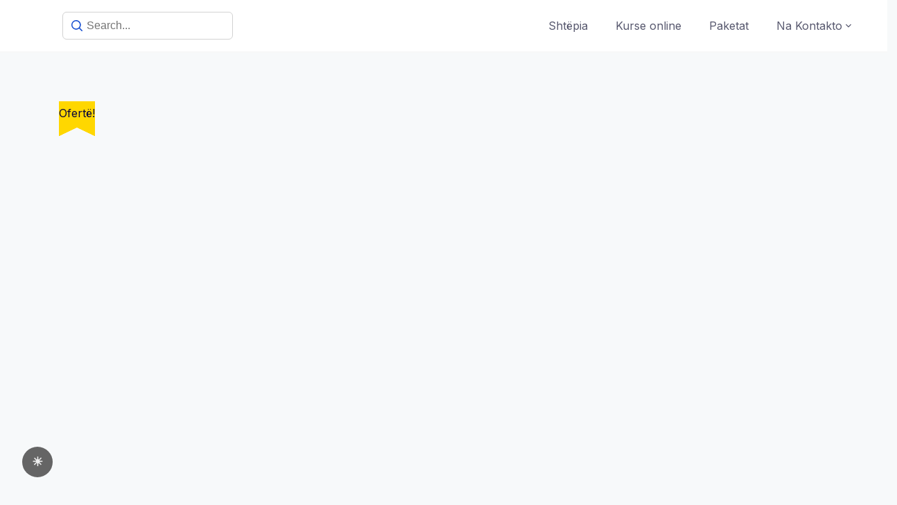

--- FILE ---
content_type: text/css
request_url: https://mamir.al/wp-content/plugins/tutor-pro/addons/google-classroom/assets/css/classroom-frontend.css?ver=3.0.2
body_size: -204
content:
.tutor-gc-course-card .tutor-gc-course-thumbnail{position:relative}.tutor-gc-course-card .tutor-gc-course-thumbnail .tutor-avatar{position:absolute;bottom:-24px;left:20px}.tutor-gc-course-card .tutor-gc-code{border:1.8px dashed var(--tutor-border-color);color:var(--tutor-color-muted);padding:8px 16px;border-radius:6px}.tutor-gc-stream-classroom-info{color:#fff !important;background:#3684f3 url(../images/stream-banner.jpg) no-repeat center right;background-size:cover;padding:32px 40px;border-radius:6px}

--- FILE ---
content_type: application/x-javascript
request_url: https://mamir.al/wp-content/plugins/tutor-pro/addons/tutor-zoom/assets/js/common.js?ver=3.0.2
body_size: 516
content:
(()=>{"use strict";var t={};var e=function t(e,o){var r=wp.i18n.__;var a=e||{},n=a.data,i=n===void 0?{}:n;var s=i.message,c=s===void 0?o||r("Something Went Wrong!","tutor"):s;return c};window.jQuery(document).ready((function(t){var o=wp.i18n.__;function r(e,o){var r=e.getBoundingClientRect();setTimeout((function(){var a=t("body").scrollTop();o.dpDiv.css({top:r.top+e.offsetHeight+a})}),0)}function a(){t(".tutor_zoom_datepicker").datepicker({dateFormat:_tutorobject.wp_date_format});t(".tutor_zoom_timepicker").timepicker({timeFormat:"hh:mm TT",beforeShow:function t(e,o){r(e,o)}})}a();window.addEventListener(_tutorobject.content_change_event,a);t(document).on("click",".update_zoom_meeting_modal_btn",(function(a){a.preventDefault();var n=t(this);var i=n.closest(".tutor-modal");i.find("[data-name]").each((function(){t(this).attr("name",t(this).attr("data-name"))}));var s=i.find(":input").serializeObject();s.timezone=Intl.DateTimeFormat().resolvedOptions().timeZone;i.find("[data-name]").removeAttr("name");for(var c in s){if(s[c]!=="timezone"&&!s[c]){tutor_toast(o("Warning!"),o("Please fill all the fields","tutor-pro"),"warning");return}}t.ajax({url:window._tutorobject.ajaxurl,type:"POST",data:s,beforeSend:function t(){n.attr("disabled","disabled").addClass("is-loading")},success:function a(s){var c=s||{},a=c.success,d=c.data,u=d===void 0?{}:d;var l=u.selector,m=u.replace_selector,_=u.course_contents,p=u.editor_modal_html;if(!s.success){tutor_toast("Error!",e(s),"error");return}console.log(s);tutor_toast(o("Success","tutor-pro"),o("Meeting Updated","tutor-pro"),"success");if(!_){window.location.reload();return}if(l=="course-builder"){if(m){t(m).replaceWith(_)}else{n.closest(".tutor-topics-body").find(".tutor-lessons").append(_)}enable_sorting_topic_lesson()}else{t(s.data.selector).html(s.data.course_contents)}if(p){i.replaceWith(p)}t(".tutor_zoom_timepicker").timepicker({timeFormat:"hh:mm TT",beforeShow:function t(e,o){r(e,o)}});t(".tutor_zoom_datepicker").datepicker({dateFormat:_tutorobject.wp_date_format,minDate:0});i.removeClass("tutor-is-active");t("body").removeClass("tutor-modal-open");window.dispatchEvent(new Event(_tutorobject.content_change_event))},complete:function t(){n.removeAttr("disabled").removeClass("is-loading")}})}))}))})();

--- FILE ---
content_type: application/javascript
request_url: https://ecom.iutecredit.al/iutepay.js?ver=1.0.50_1769559900
body_size: 11788
content:
!function(){var e={757:function(e,t,o){e.exports=o(666)},483:function(e,t,o){"use strict";function n(e,t,o,n,r,i,a){try{var c=e[i](a),s=c.value}catch(e){return void o(e)}c.done?t(s):Promise.resolve(s).then(n,r)}function r(e){return function(){var t=this,o=arguments;return new Promise((function(r,i){var a=e.apply(t,o);function c(e){n(a,r,i,c,s,"next",e)}function s(e){n(a,r,i,c,s,"throw",e)}c(void 0)}))}}var i=o(757),a=o.n(i);const c={en:JSON.parse('{"asLowAs":"As low as ","pay":"Pay ","from":"From ","afterAmount":" with","afterCurrency":"/mo","zeroPercent":" 0% APR ","asLowAsTitle":"Learn more","promoMessageTitle":"Iute promo","checkoutTitle":"Iute checkout","areSureToCloseWindowDuringCheckout":"Are you sure you want to interrupt checkout?","readMore":"Read more","somethingWentWrong":"Something went wrong","serviceNotAvailable":"Not available at the moment","checkout.shipping.name.first":"Shipping first name","checkout.shipping.name.last":"Shipping last name","checkout.billing.name.first":"Billing first name","checkout.billing.name.last":"Billing last name","checkout.shipping.phoneNumber":"Billing phone number","checkout.billing.phoneNumber":"Billing phone number","checkout.shipping.email":"Shipping email","checkout.billing.email":"Billing email"}'),bg:JSON.parse('{"asLowAs":"Плати на части от ","pay":"Плащане ","from":"от ","afterAmount":" с","afterCurrency":"/месечно","zeroPercent":" 0% ГПР ","asLowAsTitle":"Научете повече","promoMessageTitle":"Iute промоция","checkoutTitle":"Iute плащане","areSureToCloseWindowDuringCheckout":"Сигурни ли сте, че искате да прекъснете плащането?","readMore":"Прочетете още","somethingWentWrong":"Нещо се обърка","serviceNotAvailable":"Не е налично в момента","checkout.shipping.name.first":"Име за доставка","checkout.shipping.name.last":"Фамилия за доставка","checkout.billing.name.first":"Име за фактура","checkout.billing.name.last":"Фамилия за фактура","checkout.shipping.phoneNumber":"Телефон за доставка","checkout.billing.phoneNumber":"Телефон за фактура","checkout.shipping.email":"Имейл за доставка","checkout.billing.email":"Имейл за фактура"}'),bs:JSON.parse('{"asLowAs":"Već od ","pay":"Platite ","from":"Od ","afterAmount":" sa","afterCurrency":"/mj","zeroPercent":" 0% APR ","asLowAsTitle":"Više informacija","promoMessageTitle":"Iute promo","checkoutTitle":"Iute plaćanje","areSureToCloseWindowDuringCheckout":"Are you sure you want to interrupt checkout?","readMore":"Više informacija","somethingWentWrong":"Nešto nije u redu","serviceNotAvailable":"Trenutno nije dostupno","checkout.shipping.name.first":"Ime za dostavu","checkout.shipping.name.last":"Prezime za dostavu","checkout.billing.name.first":"Ime na koje glasi račun","checkout.billing.name.last":"Prezime na koje glasi račun","checkout.shipping.phoneNumber":"Broj telefona na koje se odnosi plaćanje","checkout.billing.phoneNumber":"Broj telefona na koje se odnosi plaćanje","checkout.shipping.email":"Email za dostavu","checkout.billing.email":"Email na koji se odnosi plaćanje"}'),mk:JSON.parse('{"asLowAs":"Од ","pay":"Плати ","from":"Од ","afterAmount":" со","afterCurrency":"/мес","zeroPercent":" 0% СВТ ","asLowAsTitle":"Дознај повеќе","promoMessageTitle":"Iute промоција","checkoutTitle":"Плаќање со iute","areSureToCloseWindowDuringCheckout":"Дали сте сигурни дека сакате да го прекинете плаќањето?","readMore":"Прочитај повеќе","somethingWentWrong":"Се појави грешка","serviceNotAvailable":"Не е достапно во моментов","checkout.shipping.name.first":"Име за испорака","checkout.shipping.name.last":"Презиме за испорака ","checkout.billing.name.first":"Име за фактура","checkout.billing.name.last":"Презиме за фактура","checkout.shipping.phoneNumber":"Телефонски број за фактура","checkout.billing.phoneNumber":"Телефонски број за фактура","checkout.shipping.email":"e-mail за испорака","checkout.billing.email":"е-mail за фактура "}'),ro:JSON.parse('{"asLowAs":"Cu doar ","pay":"Plătește ","from":"De la ","afterAmount":" cu","afterCurrency":"/lună","zeroPercent":" 0% DAE ","asLowAsTitle":"Află mai mult","promoMessageTitle":"Iute promo","checkoutTitle":"Iute metodă de plată","areSureToCloseWindowDuringCheckout":"Sigur doriți să întrerupeți finalizarea comenzii?","readMore":"Citește mai mult","somethingWentWrong":"Ceva nu a mers bine","serviceNotAvailable":"Nu este disponibil momentan","checkout.shipping.name.first":"Prenumele pentru livrare","checkout.shipping.name.last":"Numele pentru livrare","checkout.billing.name.first":"Prenume pentru factura","checkout.billing.name.last":"Nume pentru factura","checkout.shipping.phoneNumber":"Număr de telefon pentru factura","checkout.billing.phoneNumber":"Număr de telefon pentru factura","checkout.shipping.email":"E-mail de livrare","checkout.billing.email":"E-mail de facturare"}'),ru:JSON.parse('{"asLowAs":"От ","pay":"Оплатить ","from":"От ","afterAmount":" c","afterCurrency":"/месяц","zeroPercent":" 0% APR ","asLowAsTitle":"Узнать больше","promoMessageTitle":"Iute калькулятор","checkoutTitle":"Iute оплата","areSureToCloseWindowDuringCheckout":"Вы уверены, что хотите прервать оформление заказа?","readMore":"Узнать больше","somethingWentWrong":"Что-то пошло не так","serviceNotAvailable":"Недоступно в данный момент","checkout.shipping.name.first":"Имя доставки","checkout.shipping.name.last":"Фамилия доставки","checkout.billing.name.first":"Имя для фактуры","checkout.billing.name.last":"Фамилия для фактуры","checkout.shipping.phoneNumber":"Номер телефона для фактуры","checkout.billing.phoneNumber":"Номер телефона для фактуры","checkout.shipping.email":"E-Mail для доставки","checkout.billing.email":"Электронная почта для фактуры"}'),sq:JSON.parse('{"asLowAs":"Duke Filluar nga ","pay":"Paguaj ","from":"Nga ","afterAmount":" me","afterCurrency":"/muaj","zeroPercent":" 0% APR ","asLowAsTitle":"Mëso më shumë","promoMessageTitle":"Promo iute","checkoutTitle":"Pagesë me iute","areSureToCloseWindowDuringCheckout":"Jeni i sigurte qe deshironi te nderprisni checkout?","readMore":"Lexo më shumë","somethingWentWrong":"Dicka shkoi keq","serviceNotAvailable":"Për momentin nuk është e disponueshëm","checkout.shipping.name.first":"Emri i blerësit ","checkout.shipping.name.last":"Mbiemri i blerësit","checkout.billing.name.first":"Emri i personit që faturohet","checkout.billing.name.last":"Mbiemri i personit që faturohet","checkout.shipping.phoneNumber":"Numri i telefonit të personit që faturohet","checkout.billing.phoneNumber":"Numri i telefonit të personit që faturohet","checkout.shipping.email":"Email-i i blerësit","checkout.billing.email":"Email-i i personit që faturohet"}')};window.iute=Object.create({config:{promoMessages:{url:"".concat("https://ecom.iutecredit.al","/promo"),batchCalculationUrl:"".concat("https://ecom.iutecredit.al","/api/v1/eshop/client/eshop-product/-/calculation?monthly=true")},checkout:{beginUrl:"".concat("https://ecom.iutecredit.al","/api/v1/eshop/client/checkout"),beginMethod:"POST",continueUrl:"".concat("https://ecom.iutecredit.al","/checkout/?id={id}"),thankYouScreen:!0},thankyou:{url:"".concat("https://ecom.iutecredit.al","/thankyou")},i18n:{locale:void 0,fallbackLocale:"en",messages:c},utmCookieName:"iutms"},promoCallbacks:{onFastCheckout:void 0},countryISO2toISO3Mapping:{AF:"AFG",AX:"ALA",AL:"ALB",DZ:"DZA",AS:"ASM",AD:"AND",AO:"AGO",AI:"AIA",AQ:"ATA",AG:"ATG",AR:"ARG",AM:"ARM",AW:"ABW",AU:"AUS",AT:"AUT",AZ:"AZE",BS:"BHS",BH:"BHR",BD:"BGD",BB:"BRB",BY:"BLR",BE:"BEL",BZ:"BLZ",BJ:"BEN",BM:"BMU",BT:"BTN",BO:"BOL",BA:"BIH",BW:"BWA",BV:"BVT",BR:"BRA",VG:"VGB",IO:"IOT",BN:"BRN",BG:"BGR",BF:"BFA",BI:"BDI",KH:"KHM",CM:"CMR",CA:"CAN",CV:"CPV",KY:"CYM",CF:"CAF",TD:"TCD",CL:"CHL",CN:"CHN",HK:"HKG",MO:"MAC",CX:"CXR",CC:"CCK",CO:"COL",KM:"COM",CG:"COG",CD:"COD",CK:"COK",CR:"CRI",CI:"CIV",HR:"HRV",CU:"CUB",CY:"CYP",CZ:"CZE",DK:"DNK",DJ:"DJI",DM:"DMA",DO:"DOM",EC:"ECU",EG:"EGY",SV:"SLV",GQ:"GNQ",ER:"ERI",EE:"EST",ET:"ETH",FK:"FLK",FO:"FRO",FJ:"FJI",FI:"FIN",FR:"FRA",GF:"GUF",PF:"PYF",TF:"ATF",GA:"GAB",GM:"GMB",GE:"GEO",DE:"DEU",GH:"GHA",GI:"GIB",GR:"GRC",GL:"GRL",GD:"GRD",GP:"GLP",GU:"GUM",GT:"GTM",GG:"GGY",GN:"GIN",GW:"GNB",GY:"GUY",HT:"HTI",HM:"HMD",VA:"VAT",HN:"HND",HU:"HUN",IS:"ISL",IN:"IND",ID:"IDN",IR:"IRN",IQ:"IRQ",IE:"IRL",IM:"IMN",IL:"ISR",IT:"ITA",JM:"JAM",JP:"JPN",JE:"JEY",JO:"JOR",KZ:"KAZ",KE:"KEN",KI:"KIR",KP:"PRK",KR:"KOR",KW:"KWT",KG:"KGZ",LA:"LAO",LV:"LVA",LB:"LBN",LS:"LSO",LR:"LBR",LY:"LBY",LI:"LIE",LT:"LTU",LU:"LUX",MK:"MKD",MG:"MDG",MW:"MWI",MY:"MYS",MV:"MDV",ML:"MLI",MT:"MLT",MH:"MHL",MQ:"MTQ",MR:"MRT",MU:"MUS",YT:"MYT",MX:"MEX",FM:"FSM",MD:"MDA",MC:"MCO",MN:"MNG",ME:"MNE",MS:"MSR",MA:"MAR",MZ:"MOZ",MM:"MMR",NA:"NAM",NR:"NRU",NP:"NPL",NL:"NLD",AN:"ANT",NC:"NCL",NZ:"NZL",NI:"NIC",NE:"NER",NG:"NGA",NU:"NIU",NF:"NFK",MP:"MNP",NO:"NOR",OM:"OMN",PK:"PAK",PW:"PLW",PS:"PSE",PA:"PAN",PG:"PNG",PY:"PRY",PE:"PER",PH:"PHL",PN:"PCN",PL:"POL",PT:"PRT",PR:"PRI",QA:"QAT",RE:"REU",RO:"ROU",RU:"RUS",RW:"RWA",BL:"BLM",SH:"SHN",KN:"KNA",LC:"LCA",MF:"MAF",PM:"SPM",VC:"VCT",WS:"WSM",SM:"SMR",ST:"STP",SA:"SAU",SN:"SEN",RS:"SRB",SC:"SYC",SL:"SLE",SG:"SGP",SK:"SVK",SI:"SVN",SB:"SLB",SO:"SOM",ZA:"ZAF",GS:"SGS",SS:"SSD",ES:"ESP",LK:"LKA",SD:"SDN",SR:"SUR",SJ:"SJM",SZ:"SWZ",SE:"SWE",CH:"CHE",SY:"SYR",TW:"TWN",TJ:"TJK",TZ:"TZA",TH:"THA",TL:"TLS",TG:"TGO",TK:"TKL",TO:"TON",TT:"TTO",TN:"TUN",TR:"TUR",TM:"TKM",TC:"TCA",TV:"TUV",UG:"UGA",UA:"UKR",AE:"ARE",GB:"GBR",US:"USA",UM:"UMI",UY:"URY",UZ:"UZB",VU:"VUT",VE:"VEN",VN:"VNM",VI:"VIR",WF:"WLF",EH:"ESH",YE:"YEM",ZM:"ZMB",ZW:"ZWE",XK:"XKX"},getCountryISO3:function(e){return this.countryISO2toISO3Mapping[e]},configure:function(e,t,o){this.publicKey=e,this.setLocale(t),this.setOptions(o),"loading"===document.readyState?document.addEventListener("DOMContentLoaded",(function(e){iute.init()})):iute.init()},onFastCheckout:function(e){this.promoCallbacks.onFastCheckout=e},hasFastCheckout:function(){return this.promoCallbacks&&void 0!==this.promoCallbacks.onFastCheckout},getFastCheckout:function(){return this.promoCallbacks&&this.promoCallbacks.onFastCheckout},setLocale:function(e){e&&e&&(e.match("^[A-Za-z]{2,4}([_-][A-Za-z]{4})?([_-]([A-Za-z]{2}|[0-9]{3}))?$")?this.config.i18n.locale=e:console.log("wrong locale provided ".concat(e)))},setOptions:function(e){e&&(this.options=e)},setThankYouScreenEnabled:function(e){this.config.checkout.thankYouScreen=e},getCountry:function(){return"alb"},getLocale:function(){return this.config.i18n.locale||(this.config.i18n.locale=this.fromIso3ToLocale(this.getCountry())),this.config.i18n.locale},fromIso3ToLocale:function(e){return"alb"===e?"sq":"mkd"===e?"mk":"bgr"===e?"bg":"bih"===e?"bs":"mda"===e?"ro":this.fallbackLocale},getCurrency:function(e){switch(e=e||!1,this.getCountry()){case"alb":return e?"all":"L";case"mkd":return e?"mkd":"МКД";case"bgr":return e?"bgn":this.getLocale().indexOf("en")>-1?"BGN":"лв.";case"bih":return e?"bam":"BAM";case"mda":return e?"mdl":"MDL";default:return e?"eur":"EUR"}},toVisibleCurrency:function(e){switch(e){case"all":return"L";case"mkd":return"МКД";case"bgn":return this.getLocale().indexOf("en")>-1?"BGN":"лв.";case"bam":return"BAM";case"mdl":return"MDL";default:return"EUR"}},getCountryRate:function(){return{bgr:1.95583}[this.getCountry()]},getCurrencyRate:function(e){return{bgn:1.95583}[e]},$t:function(e){var t=this.getLocale();t in this.config.i18n.messages||(t=this.config.i18n.fallbackLocale)in this.config.i18n.messages||(t="en");var o=this.config.i18n.messages[t];return e in o?o[e]:(console.warn("Locale ".concat(t," does not have translation for key ").concat(e)),this.config.i18n.messages[this.config.i18n.fallbackLocale||"en"][e]||e)},init:function(){this.storeUtm();var e=Array.from(document.getElementsByClassName("iute-as-low-as")).concat(Array.from(document.getElementsByClassName("iute-from")));e=e.filter((function(e){return"true"!==e.getAttribute("ready")})),this.creatingPromoInProgress=!0;try{e.length>0&&(console.log("".concat(e.length," promo elements found")),this.createPromoMessages(e))}finally{this.creatingPromoInProgress=!1}if(void 0===this.observer){var t=this;this.observer=new MutationObserver((function(){t.creatingPromoInProgress||t.init()})),this.observer.observe(document.body,{attributes:!1,childList:!0,subtree:!0,characterData:!0})}},storeUtm:function(){try{var e=window.location.search,t=new URLSearchParams(e),o=t.get("utm_source"),n=t.get("utm_medium"),r=t.get("utm_campaign"),i=t.get("campaign"),a=t.get("utm_id"),c=t.get("utm_term"),s=t.get("utm_content"),u=t.get("iute_ref"),l=new URLSearchParams;o&&l.set("s",o),n&&l.set("m",n),r&&l.set("c",r),a&&l.set("i",a),c&&l.set("t",c),s&&l.set("co",s),u&&l.set("ai",u),i&&l.set("ac",i);var h=l.toString();if(""!==h){var g=new Date;g.setTime(g.getTime()+6048e5),document.cookie="".concat(this.config.utmCookieName,"=").concat(btoa(h),"; expires=").concat(g.toGMTString(),"; path=/")}}catch(e){console.log("Error setting utm cookie ",e)}},getUtm:function(){var e,t={};try{for(var o=document.cookie.split(";"),n=0;n<o.length;n++){var r=o[n].substr(0,o[n].indexOf("="));if((r=r.replace(/^\s+|\s+$/g,""))===this.config.utmCookieName){e=o[n].substr(o[n].indexOf("=")+1);break}}if(!e)return t;var i=atob(e),a=new URLSearchParams(i),c=a.get("s"),s=a.get("m"),u=a.get("c"),l=a.get("i"),h=a.get("t"),g=a.get("co"),m=a.get("ai"),p=a.get("ac");c&&(t.source=c),s&&(t.medium=s),u&&(t.campaign=u),p&&(t.campaign=p),l&&(t.id=l),h&&(t.term=h),g&&(t.content=g),m&&(t.affiliateId=m)}catch(e){console.log("Error reading utm cookie ",e)}return t},getLogoSettings:function(e){return{type:e.getAttribute("data-logo-type")||"image",color:e.getAttribute("data-logo-color")||"primary"}},getLogo:function(e){var t="",o=this.getLogoSettings(e);if("image"===o.type){var n="";"white"===o.color?n+="iute-white-logo":"black"===o.color?n+="iute-black-logo":n+=" iute-primary-logo",t="<span class='iute-promo-logo ".concat(n,"'>&nbsp;</span>")}else if("text"===o.type)t=" Iute";else if("symbol"===o.type){var r="iute-symbol-logo-primary";"black"===o.color&&(r="iute-symbol-logo-black"),t="<span class='iute-promo-symbol-logo ".concat(r,"'>&nbsp;</span>")}return t},getReadMoreLink:function(e){return" <a href='javascript:void(0);' onclick='iute.openPromoWindowModal(this.parentElement.parentElement)'>".concat(e,"</a> ")},getAmount:function(e,t,o){var n=this.getCurrency(!0),r=this.getCurrency(),i=this.getCurrency(),a=n!==o&&"eur"===o;a&&(i=this.toVisibleCurrency(o));var c=t+i+this.$t("afterCurrency");if(t||(c=this.$t("asLowAsTitle")),void 0!==this.getCountryRate()&&t&&!a){var s=t/this.getCountryRate();c=c+" ("+(s=(s=new Intl.NumberFormat(this.getLocale(),{minimumFractionDigits:2,maximumFractionDigits:2,trailingZeroDisplay:"stripIfInteger",useGrouping:!1}).format(s))+"EUR"+this.$t("afterCurrency"))+")"}var u=this.getCurrencyRate(n);if(a&&void 0!==u&&t){var l=t*u;c=c+" ("+(l=(l=new Intl.NumberFormat(this.getLocale(),{minimumFractionDigits:2,maximumFractionDigits:2,trailingZeroDisplay:"stripIfInteger",useGrouping:!1}).format(l))+r+this.$t("afterCurrency"))+")"}var h=c;return"category"===e.getAttribute("data-page-type")&&(h=this.getReadMoreLink(c)),h},createPromoMessages:function(e){var t=this;return r(a().mark((function o(){var n,r,i,c,s,u,l,h,g,m,p,f,d,b,y,k,v,A,L,M,C,N,S,w,T,E,P,R;return a().wrap((function(o){for(;;)switch(o.prev=o.next){case 0:for(n={},r=[],i=0;i<e.length;i++)(c=e[i]).setAttribute("ready","true"),s=c.getAttribute("data-sku"),u=c.getAttribute("data-id")||s,(l=c.getAttribute("data-amount"))&&isFinite(l)&&parseFloat(l)>0&&s&&(r.push({id:u,sku:s,amount:l}),void 0===n[u]&&(n[u]=[]),n[u].push(c));if(0!==r.length){o.next=5;break}return o.abrupt("return");case 5:return o.prev=5,o.next=8,fetch(t.config.promoMessages.batchCalculationUrl,{method:"POST",body:JSON.stringify(r),headers:{"Content-Type":"application/json","x-iute-api-key":t.publicKey}});case 8:return g=o.sent,o.next=11,g.json();case 11:h=o.sent,console.log("got batch calculation result",h),o.next=18;break;case 15:o.prev=15,o.t0=o.catch(5),console.log("Error getting monthlyRepayments ".concat(o.t0));case 18:m=!1,!h||h.code?(p=e,m=!0):p=h,f=0;case 21:if(!(f<p.length)){o.next=37;break}if(d=p[f],b=void 0,y=void 0,k=!1,v=void 0,m?b=d.getAttribute("data-sku"):(b=d.id,y=d.monthlyRepayment,k=d.zeroPercentOffer,v=d.currency),y){o.next=30;break}return o.abrupt("continue",34);case 30:if((A=n[b])&&0!==A.length){o.next=33;break}return o.abrupt("continue",34);case 33:for(L=0;L<A.length;L++)M=A[L],C=M.getAttribute("data-page-type"),N=M.getAttribute("data-learnmore-show")||"true",S=M.classList.contains("iute-as-low-as")?t.$t("asLowAs"):t.$t("from"),w=t.getAmount(M,y,v),m&&(S=""),T=k?t.$t("zeroPercent"):"",E=S+w+T+t.$t("afterAmount"),P=t.getLogo(M),R="","category"!==C&&("true"===N?R=t.getReadMoreLink(t.$t("readMore")):(M.onclick=t.openPromoWindowModal,M.classList.add("iute-promo-pointer"))),M.innerHTML="<p class='iute-promo-text'>&nbsp;&nbsp;&nbsp;".concat(E).concat(P).concat(R,"&nbsp;&nbsp;&nbsp;</p>"),M.setAttribute("title",t.$t("asLowAsTitle"));case 34:f++,o.next=21;break;case 37:case"end":return o.stop()}}),o,null,[[5,15]])})))()},getBasicModalUrl:function(e){var t="?";e.lastIndexOf("?")>0&&(t="&");var o=(new Date).getTime();return e+="".concat(t,"key=").concat(iute.publicKey,"&no-cache=").concat(o),iute.getLocale()&&(e=e+"&locale="+iute.getLocale()),e},getPromoUrl:function(e){var t=e.getAttribute("data-amount"),o=e.getAttribute("data-sku"),n=e.getAttribute("data-id"),r=this.getBasicModalUrl(iute.config.promoMessages.url);r+="&sku=".concat(o,"&id=").concat(n,"&amount=").concat(t);var i=iute.hasFastCheckout();if(i){var a=e.getAttribute("data-variations");if(a){var c=r+"&fastCheckout=".concat(i,"&variations=").concat(a);c.length>2048?r+="&fastCheckout=".concat(i):r=c}else r+="&fastCheckout=".concat(i)}return r},getCheckoutUrl:function(e){var t=this.config.checkout.continueUrl.replaceAll("{id}",e);return(t=this.getBasicModalUrl(t))+"&ty=".concat(!0===this.config.checkout.thankYouScreen)},closeModal:function(e){e?e.remove():console.warn("Modal element is undefined"),document.body.className=document.body.className.replace(" body-modal-active","")},createModal:function(e,t,o,n){var r=document.getElementsByClassName("iute-".concat(e,"-container"));r.length>0&&iute.closeModal(r[0]),console.log("Open checkout ".concat(e," window: ").concat(t));var i=document.createElement("div");i.style="-webkit-tap-highlight-color: transparent; overflow: hidden; position: fixed; inset: 0px; z-index: 2147483647; margin: 0px; border: 0px; padding: 0px; display: block;",i.className="iute-".concat(e,"-container");var a=document.createElement("div");a.style="height: 100%; width: 100%; margin: 0px 15px 0px 0px; border: 0px; padding: 0px;",a.className="iute-".concat(e,"-iframe-container"),i.appendChild(a);var c,s,u=document.createElement("iframe");u.style="overflow: hidden; width: 100%; height: 100%; margin: 0px; border: 0px; padding: 0px;",u.className="iute-".concat(e,"-iframe"),u.width="100%",u.height="100%",u.title="",u.frameBorder="0",u.setAttribute("allowscroll","no"),u.setAttribute("allowTransparency","true"),u.src=t,u.onload=function(){this.contentWindow.focus()},n&&(c=function(e){return e.preventDefault(),event.returnValue=n()}),s=function(t){if(t.data.includes("iute-close-".concat(e,"-modal"))||t.message.includes("iute-close-".concat(e,"-modal"))){iute.closeModal(document.getElementsByClassName("iute-".concat(e,"-container"))[0]),window.removeEventListener("message",s),n&&window.removeEventListener("beforeunload",c);var r=JSON.parse(t.data||t.message);u.style.display="block",console.log("Got event from iframe, closing ".concat(e,": ").concat(r)),o&&o(r)}},window.addEventListener("message",s),n&&window.addEventListener("beforeunload",c),a.appendChild(u),document.body.appendChild(i),document.body.className+=" body-modal-active "},openPromoWindowModal:function(e){var t=iute.getPromoUrl(e.currentTarget||e);iute.createModal("promo",t,(function(e){e&&"fast-checkout"===e.callbackName&&iute.hasFastCheckout()&&(console.log("IutePay has fast checkout callback, doing invocation"),iute.getFastCheckout()(e.callbackData))}))},getThankYouUrl:function(e){var t=this.getBasicModalUrl(this.config.thankyou.url);return e&&(t+="&id=".concat(e)),t},openThankYouModal:function(e){e||(e=localStorage.getItem("checkoutSessionId"));var t=iute.getThankYouUrl(e);iute.createModal("thankyou",t,(function(e){}))},openCheckoutWindowModal:function(e,t){var o=iute.getCheckoutUrl(e.checkoutSessionId);iute.createModal("checkout",o,(function(e){e.success?t.onSuccess(e):t.onFailure(e),e.notifyUrl&&e.notifyMethod&&console.log("Sending notification to ".concat(e.notifyUrl))}),(function(){return iute.$t("areSureToCloseWindowDuringCheckout")}))},checkout:function(e,t){console.log("Iute checkout starting...");var o=e.billing.name;!o.last&&o.first?o.last=o.first:!o.first&&o.last&&(o.first=o.last);var n=e.shipping.name;!n.last&&n.first?n.last=n.first:!n.first&&n.last&&(n.first=n.last),this.options&&(e.pluginVersion=this.options.pluginVersion,e.platformName=this.options.platformName),e.utm=this.getUtm();var r=this,i={onSuccess:function(e){console.log("Got checkout session id ".concat(e.checkoutSessionId)),r.openCheckoutWindowModal(e,t)},onFailure:function(o){if(void 0!==o.message&&"currency not supported: bgn"===o.message.toLowerCase())return console.log("Trying get checkout with EUR"),e.currency="eur",void r.beginCheckout(e,i);t.onFailure(o)}};this.beginCheckout(e,i)},toResponseSafe:function(e){try{return JSON.parse(e)}catch(e){return{responseCode:"ERROR",message:this.$t("somethingWentWrong")}}},beginCheckout:function(e,t){var o=this;return r(a().mark((function n(){return a().wrap((function(n){for(;;)switch(n.prev=n.next){case 0:return n.prev=0,n.next=3,fetch(o.config.checkout.beginUrl,{method:o.config.checkout.beginMethod,body:JSON.stringify(e),headers:{accept:"application/json","Content-Type":"application/json","x-iute-api-key":o.publicKey}}).then((function(e){if(503===e.status)throw new Error(o.$t("serviceNotAvailable"));return e})).then((function(e){e.json().then((function(n){if(e.status>=400&&e.status<600){var r=n.message;n.validations&&Object.keys(n.validations).forEach((function(e){r=o.$t("checkout."+e)+" "+n.validations[e][0].message.toLowerCase()+". "})),t.onFailure({message:r})}else localStorage.setItem("checkoutSessionId",n.checkoutSessionId),t.onSuccess(n)}))})).catch((function(e){t.onFailure({message:e.message})}));case 3:n.next=9;break;case 5:n.prev=5,n.t0=n.catch(0),console.log("Unexpected error during checkout",n.t0),t.onFailure(o.$t("somethingWentWrong"));case 9:case"end":return n.stop()}}),n,null,[[0,5]])})))()}})},666:function(e){var t=function(e){"use strict";var t,o=Object.prototype,n=o.hasOwnProperty,r="function"==typeof Symbol?Symbol:{},i=r.iterator||"@@iterator",a=r.asyncIterator||"@@asyncIterator",c=r.toStringTag||"@@toStringTag";function s(e,t,o){return Object.defineProperty(e,t,{value:o,enumerable:!0,configurable:!0,writable:!0}),e[t]}try{s({},"")}catch(e){s=function(e,t,o){return e[t]=o}}function u(e,t,o,n){var r=t&&t.prototype instanceof d?t:d,i=Object.create(r.prototype),a=new T(n||[]);return i._invoke=function(e,t,o){var n=h;return function(r,i){if(n===m)throw new Error("Generator is already running");if(n===p){if("throw"===r)throw i;return P()}for(o.method=r,o.arg=i;;){var a=o.delegate;if(a){var c=N(a,o);if(c){if(c===f)continue;return c}}if("next"===o.method)o.sent=o._sent=o.arg;else if("throw"===o.method){if(n===h)throw n=p,o.arg;o.dispatchException(o.arg)}else"return"===o.method&&o.abrupt("return",o.arg);n=m;var s=l(e,t,o);if("normal"===s.type){if(n=o.done?p:g,s.arg===f)continue;return{value:s.arg,done:o.done}}"throw"===s.type&&(n=p,o.method="throw",o.arg=s.arg)}}}(e,o,a),i}function l(e,t,o){try{return{type:"normal",arg:e.call(t,o)}}catch(e){return{type:"throw",arg:e}}}e.wrap=u;var h="suspendedStart",g="suspendedYield",m="executing",p="completed",f={};function d(){}function b(){}function y(){}var k={};s(k,i,(function(){return this}));var v=Object.getPrototypeOf,A=v&&v(v(E([])));A&&A!==o&&n.call(A,i)&&(k=A);var L=y.prototype=d.prototype=Object.create(k);function M(e){["next","throw","return"].forEach((function(t){s(e,t,(function(e){return this._invoke(t,e)}))}))}function C(e,t){function o(r,i,a,c){var s=l(e[r],e,i);if("throw"!==s.type){var u=s.arg,h=u.value;return h&&"object"==typeof h&&n.call(h,"__await")?t.resolve(h.__await).then((function(e){o("next",e,a,c)}),(function(e){o("throw",e,a,c)})):t.resolve(h).then((function(e){u.value=e,a(u)}),(function(e){return o("throw",e,a,c)}))}c(s.arg)}var r;this._invoke=function(e,n){function i(){return new t((function(t,r){o(e,n,t,r)}))}return r=r?r.then(i,i):i()}}function N(e,o){var n=e.iterator[o.method];if(n===t){if(o.delegate=null,"throw"===o.method){if(e.iterator.return&&(o.method="return",o.arg=t,N(e,o),"throw"===o.method))return f;o.method="throw",o.arg=new TypeError("The iterator does not provide a 'throw' method")}return f}var r=l(n,e.iterator,o.arg);if("throw"===r.type)return o.method="throw",o.arg=r.arg,o.delegate=null,f;var i=r.arg;return i?i.done?(o[e.resultName]=i.value,o.next=e.nextLoc,"return"!==o.method&&(o.method="next",o.arg=t),o.delegate=null,f):i:(o.method="throw",o.arg=new TypeError("iterator result is not an object"),o.delegate=null,f)}function S(e){var t={tryLoc:e[0]};1 in e&&(t.catchLoc=e[1]),2 in e&&(t.finallyLoc=e[2],t.afterLoc=e[3]),this.tryEntries.push(t)}function w(e){var t=e.completion||{};t.type="normal",delete t.arg,e.completion=t}function T(e){this.tryEntries=[{tryLoc:"root"}],e.forEach(S,this),this.reset(!0)}function E(e){if(e){var o=e[i];if(o)return o.call(e);if("function"==typeof e.next)return e;if(!isNaN(e.length)){var r=-1,a=function o(){for(;++r<e.length;)if(n.call(e,r))return o.value=e[r],o.done=!1,o;return o.value=t,o.done=!0,o};return a.next=a}}return{next:P}}function P(){return{value:t,done:!0}}return b.prototype=y,s(L,"constructor",y),s(y,"constructor",b),b.displayName=s(y,c,"GeneratorFunction"),e.isGeneratorFunction=function(e){var t="function"==typeof e&&e.constructor;return!!t&&(t===b||"GeneratorFunction"===(t.displayName||t.name))},e.mark=function(e){return Object.setPrototypeOf?Object.setPrototypeOf(e,y):(e.__proto__=y,s(e,c,"GeneratorFunction")),e.prototype=Object.create(L),e},e.awrap=function(e){return{__await:e}},M(C.prototype),s(C.prototype,a,(function(){return this})),e.AsyncIterator=C,e.async=function(t,o,n,r,i){void 0===i&&(i=Promise);var a=new C(u(t,o,n,r),i);return e.isGeneratorFunction(o)?a:a.next().then((function(e){return e.done?e.value:a.next()}))},M(L),s(L,c,"Generator"),s(L,i,(function(){return this})),s(L,"toString",(function(){return"[object Generator]"})),e.keys=function(e){var t=[];for(var o in e)t.push(o);return t.reverse(),function o(){for(;t.length;){var n=t.pop();if(n in e)return o.value=n,o.done=!1,o}return o.done=!0,o}},e.values=E,T.prototype={constructor:T,reset:function(e){if(this.prev=0,this.next=0,this.sent=this._sent=t,this.done=!1,this.delegate=null,this.method="next",this.arg=t,this.tryEntries.forEach(w),!e)for(var o in this)"t"===o.charAt(0)&&n.call(this,o)&&!isNaN(+o.slice(1))&&(this[o]=t)},stop:function(){this.done=!0;var e=this.tryEntries[0].completion;if("throw"===e.type)throw e.arg;return this.rval},dispatchException:function(e){if(this.done)throw e;var o=this;function r(n,r){return c.type="throw",c.arg=e,o.next=n,r&&(o.method="next",o.arg=t),!!r}for(var i=this.tryEntries.length-1;i>=0;--i){var a=this.tryEntries[i],c=a.completion;if("root"===a.tryLoc)return r("end");if(a.tryLoc<=this.prev){var s=n.call(a,"catchLoc"),u=n.call(a,"finallyLoc");if(s&&u){if(this.prev<a.catchLoc)return r(a.catchLoc,!0);if(this.prev<a.finallyLoc)return r(a.finallyLoc)}else if(s){if(this.prev<a.catchLoc)return r(a.catchLoc,!0)}else{if(!u)throw new Error("try statement without catch or finally");if(this.prev<a.finallyLoc)return r(a.finallyLoc)}}}},abrupt:function(e,t){for(var o=this.tryEntries.length-1;o>=0;--o){var r=this.tryEntries[o];if(r.tryLoc<=this.prev&&n.call(r,"finallyLoc")&&this.prev<r.finallyLoc){var i=r;break}}i&&("break"===e||"continue"===e)&&i.tryLoc<=t&&t<=i.finallyLoc&&(i=null);var a=i?i.completion:{};return a.type=e,a.arg=t,i?(this.method="next",this.next=i.finallyLoc,f):this.complete(a)},complete:function(e,t){if("throw"===e.type)throw e.arg;return"break"===e.type||"continue"===e.type?this.next=e.arg:"return"===e.type?(this.rval=this.arg=e.arg,this.method="return",this.next="end"):"normal"===e.type&&t&&(this.next=t),f},finish:function(e){for(var t=this.tryEntries.length-1;t>=0;--t){var o=this.tryEntries[t];if(o.finallyLoc===e)return this.complete(o.completion,o.afterLoc),w(o),f}},catch:function(e){for(var t=this.tryEntries.length-1;t>=0;--t){var o=this.tryEntries[t];if(o.tryLoc===e){var n=o.completion;if("throw"===n.type){var r=n.arg;w(o)}return r}}throw new Error("illegal catch attempt")},delegateYield:function(e,o,n){return this.delegate={iterator:E(e),resultName:o,nextLoc:n},"next"===this.method&&(this.arg=t),f}},e}(e.exports);try{regeneratorRuntime=t}catch(e){"object"==typeof globalThis?globalThis.regeneratorRuntime=t:Function("r","regeneratorRuntime = r")(t)}}},t={};function o(n){var r=t[n];if(void 0!==r)return r.exports;var i=t[n]={exports:{}};return e[n](i,i.exports,o),i.exports}o.n=function(e){var t=e&&e.__esModule?function(){return e.default}:function(){return e};return o.d(t,{a:t}),t},o.d=function(e,t){for(var n in t)o.o(t,n)&&!o.o(e,n)&&Object.defineProperty(e,n,{enumerable:!0,get:t[n]})},o.o=function(e,t){return Object.prototype.hasOwnProperty.call(e,t)},o(483)}();